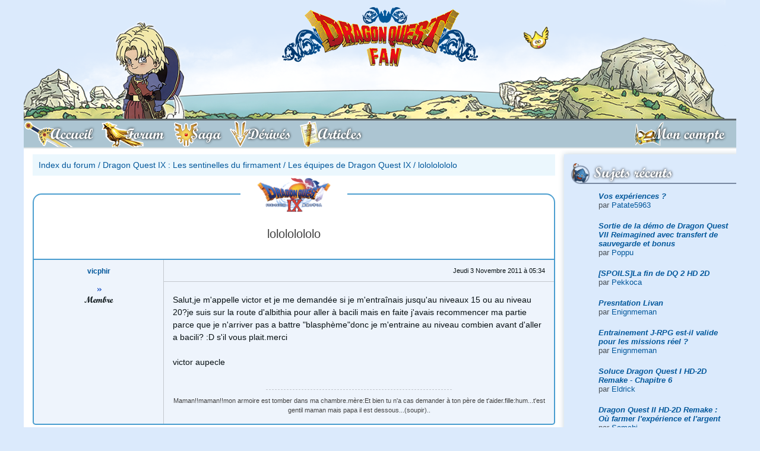

--- FILE ---
content_type: text/html; charset=UTF-8
request_url: http://www.dragonquest-fan.com/forum/index.php?subjectID=9700
body_size: 5531
content:
<!DOCTYPE html>
<html xmlns="http://www.w3.org/1999/xhtml" lang="fr">
<head>
  <title>Dragon Quest IX - lolololololo</title>
<meta name="keywords" content="forum,lolololololodragon,quest,ix,les,sentinelles,du,firmament" />
<meta name="description" content="Forum Dragon Quest IX : Les sentinelles du firmament - Les &eacute;quipes de Dragon Quest IX - lolololololo" />
<meta property='og:image' content='http://www.dragonquest-fan.com/imgs/website/news/default.png'/>
<meta property='og:image:secure_url' content='https://www.dragonquest-fan.com/imgs/website/news/default.png' />
<meta name='twitter:card' content='summary_large_image'>
<meta name='twitter:site' content='@DraqueFan'>
<meta name='twitter:creator' content='@flavien.salsmann'>
<meta name='twitter:title' content='Dragon Quest IX - lolololololo'>
<meta name='twitter:description' content='Forum Dragon Quest IX : Les sentinelles du firmament - Les &eacute;quipes de Dragon Quest IX - lolololololo''>
<meta name='twitter:image' content='https://www.dragonquest-fan.com/imgs/website/news/default.png' >
	<meta http-equiv="Content-Type" content="application/xhtml+xml; charset=utf-8" />
	<meta name="author" content="Flavien - Poppu - Salsmann" />
	<meta name="copyright" content="2018 - Dragon Quest Fan" />
	<meta name="identifier_url" content="http://www.dragonquest-fan.com" />
	<meta name="reply_to" content="poppu@dragonquest-fan.com" />
	<meta name="revisit-after" content="1 day" />
  <meta name="robots" content="index, follow" />
  <meta name="viewport" content="width=device-width, initial-scale=1, shrink-to-fit=no">

  <!-- LISTES DES CSS -->
  <link rel="stylesheet" href="/include/css/fontawesome-all.css" type="text/css" />
	<link rel="stylesheet" href="/include/css/v2.min.css" type="text/css" />

  <!-- jquery and popper for bootstrap -->
  <script src="/include/jvs/lib/jquery-3.2.1.min.js"></script>
  <script src="/include/jvs/lib/popper.min.js"></script>

	<link rel="shortcut icon" href="/favicon.ico" />
  <link rel="alternate" type="application/rss+xml" title="RSS Dragon Quest Fan" href="http://www.dragonquest-fan.com/rss.xml" />
  <!-- Pour le retour en haut de page -->
  <script src="/include/jvs/scroll-top.js"></script>

  <!-- Google Analytics -->
  <!--
  <script type="text/javascript">
    var _gaq = _gaq || [];
    _gaq.push(['_setAccount', 'UA-19712100-1']);
    _gaq.push(['_trackPageview']);
    (function() {
      var ga = document.createElement('script'); ga.type = 'text/javascript'; ga.async = true;
      ga.src = ('https:' == document.location.protocol ? 'https://ssl' : 'http://www') + '.google-analytics.com/ga.js';
      var s = document.getElementsByTagName('script')[0]; s.parentNode.insertBefore(ga, s);
    })();
  </script>
  -->
  <!-- End of Google Analytics -->
</head>


<body  class='dragonquest-'>

  <a id='top'></a>
  <div class="container px-0">
          <!-- we display the banner only to tablet and desktop devices -->
      <a id='banner' href='/'><img id='banner_bg' src='/imgs/website/banner/bg-banner.png' srcset='/imgs/website/banner/bg-banner@2x.png 2x'><img class='hero' src='/imgs/website/banner/heroes/dragonquestmonsterscaravanheart/1.png' srcset='/imgs/website/banner/heroes/dragonquestmonsterscaravanheart/1@2x.png 2x' alt='Héro bannière'><img id='slime' src='/imgs/website/banner/gome.png' srcset='/imgs/website/banner/gome@2x.png 2x'><img id='logo' src='/imgs/website/banner/logo.png' srcset='/imgs/website/banner/logo@2x.png 2x'></a>    
    <!-- <a id="banner" href="/">
        <div class="hero"></div>
        <div id="slime"></div>
        <div id="logo"></div>
      </a> -->

        <nav id="main_nav" class="navbar navbar-expand-md navbar-light bg-light">
    <button id="mobile_toggler" class="navbar-toggler" type="button" data-toggle="display" data-target="#mainNavToggler" data-scope="body">
      <i class="fas fa-bars"></i> MENU
    </button>
    <div class="collapse navbar-collapse no-transition" id="mainNavToggler">
      <div id="mobile_menu_header" class="d-flex flex-row d-md-none align-items-center">
        <button class="navbar-toggler" type="button" data-toggle="display" data-target="#mainNavToggler" data-scope="body">
          <i class="fas fa-times"></i>
        </button>
      </div>
      <ul id="main_menu" class="navbar-nav nav nav-pills w-100 pr-0 pr-md-5">
        <li id="accueil" class="nav-item order-1">
          <a class="nav-link" href="/">
            <span class="full-label">Accueil</span>
          </a>
        </li>
        <li id="forum" class="nav-item order-1">
          <a class="nav-link" href="/forum">
            <span class="full-label">Forum</span>
          </a>
        </li>
        <li id="saga" class="nav-item order-1">
          <a class="nav-link" href="/saga">
            <span class="full-label">Saga</span>
          </a>
        </li>
        <li id="derives" class="nav-item order-1">
          <a class="nav-link" href="/derives">
            <span class="full-label">Dérivés</span>
          </a>
        </li>
        <li id="articles" class="nav-item order-1">
          <a class="nav-link" href="/articles">
            <span class="full-label">Articles</span>
          </a>
        </li>
        <li id='login' class='nav-item order-0 order-md-2 ml-0 ml-md-auto mx-auto mx-md-0'><a class='nav-link' href='/connexion'><span class='full-label'>Mon compte</span></a></li><div class='navbar-divider'></div>      </ul>
      <button class="d-block d-md-none btn btn-outline-dark btn-icon mx-auto mt-30" data-toggle="display" data-target="#mainNavToggler" data-scope="body"><i class="fas fa-times"></i></button>
    </div>
  </nav>
  <script>$.getScript('/include/jvs/burger-menu.js');</script>
    <div id="main" class="d-flex flex-row-reverse">
    <div id="right_nav" class="d-none d-md-block">
  
    <!-- TWITCH -->

  <div id="recent_posts">
    <div class="r-icon">
      <i style="background-image: url('/imgs/website/icons/right/wip.png')"></i>
      <h2>Sujets récents</h2>
    </div>
    <div class="right-content">
      <div class='list-group'><div class='list-group-item list-group-item-action text-left mb-5'><b><i><a href='/forum/index.php?subjectID=15033&amp;pageID=1#403031' >Vos expériences ?</a></i></b><br />par <a href='/website/general/profil.php?memberID=10001217'>Patate5963</a></div>
<div class='list-group-item list-group-item-action text-left mb-5'><b><i><a href='/forum/index.php?subjectID=15061&amp;pageID=1#403030' >Sortie de la démo de Dragon Quest VII Reimagined avec transfert de sauvegarde et bonus</a></i></b><br />par <a href='/website/general/profil.php?memberID=1'>Poppu</a></div>
<div class='list-group-item list-group-item-action text-left mb-5'><b><i><a href='/forum/index.php?subjectID=15057&amp;pageID=1#403029' >[SPOILS]La fin de DQ 2 HD 2D </a></i></b><br />par <a href='/website/general/profil.php?memberID=78111'>Pekkoca</a></div>
<div class='list-group-item list-group-item-action text-left mb-5'><b><i><a href='/forum/index.php?subjectID=15058&amp;pageID=1#403028' >Presntation Livan</a></i></b><br />par <a href='/website/general/profil.php?memberID=92777'>Enignmeman</a></div>
<div class='list-group-item list-group-item-action text-left mb-5'><b><i><a href='/forum/index.php?subjectID=15059&amp;pageID=1#403027' >Entrainement J-RPG est-il valide pour les missions réel ?</a></i></b><br />par <a href='/website/general/profil.php?memberID=92777'>Enignmeman</a></div>
<div class='list-group-item list-group-item-action text-left mb-5'><b><i><a href='/forum/index.php?subjectID=15060&amp;pageID=1#403026' >Soluce Dragon Quest I HD-2D Remake - Chapitre 6</a></i></b><br />par <a href='/website/general/profil.php?memberID=50480'>Eldrick</a></div>
<div class='list-group-item list-group-item-action text-left mb-5'><b><i><a href='/forum/index.php?subjectID=15056&amp;pageID=1#403021' >Dragon Quest II HD-2D Remake : Où farmer l&#039;expérience et l&#039;argent</a></i></b><br />par <a href='/website/general/profil.php?memberID=78143'>Samchi</a></div>
<div class='list-group-item list-group-item-action text-left mb-5'><b><i><a href='/forum/index.php?subjectID=15053&amp;pageID=1#403019' >Dragon Quest II HD-2D Remake : Tous les emplacements des Parchemins</a></i></b><br />par <a href='/website/general/profil.php?memberID=1'>Poppu</a></div>
<div class='list-group-item list-group-item-action text-left mb-5'><b><i><a href='/forum/index.php?subjectID=15055&amp;pageID=1#403018' >Soluce Dragon Quest I HD-2D Remake - Chapitre 5</a></i></b><br />par <a href='/website/general/profil.php?memberID=50480'>Eldrick</a></div>
<div class='list-group-item list-group-item-action text-left mb-5'><b><i><a href='/forum/index.php?subjectID=15054&amp;pageID=1#403017' >Soluce Dragon Quest I HD-2D Remake - Chapitre 4</a></i></b><br />par <a href='/website/general/profil.php?memberID=50480'>Eldrick</a></div>
</div>    </div>
  </div>

  <div id="communaute">
    <div class="r-icon">
      <i id="rub_communaute"></i>
      <h2>Communauté</h2>
    </div>
    <div class="right-content">
      <div class="list-group">
        <a class='list-group-item list-group-item-action' href='/website/general/equipe.php'>L'équipe</a><a class='list-group-item list-group-item-action' href='/website/general/livreor.php'>Livre d'or</a><a class='list-group-item list-group-item-action' href='/website/general/membres.php'>Les membres</a><a class='list-group-item list-group-item-action' href='/website/general/news_archive.php'>Les archives d'actualité</a>      </div>
    </div>
  </div>

  <div id="soutenir">
    <div class="r-icon">
      <i id="rub_soutenir"></i>
      <h2>Nous soutenir</h2>
    </div>
    <div class="container text-center">
      <a target="_blank" href="https://amzn.to/2MpCP2x">
        <img src="/imgs/website/design/common/d11_amazon.png" alt="Boutique Dragon Quest Fan DQ XI Amazon" />
      </a>
      <div class="mx-auto">
        <a class="btn btn-outline-primary btn-icon" target="_blank" href="http://astore.amazon.fr/draquefan-21">
          <i class="fab fa-amazon"></i>
        </a>
        <a class="btn btn-outline-primary btn-icon" target="_blank" href="/rss.xml">
          <i class="fas fa-rss"></i>
        </a>
        <a class="btn btn-outline-primary btn-icon" target="_blank" href="https://www.facebook.com/DraqueFan/">
          <i class="fab fa-facebook"></i>
        </a>
        <a class="btn btn-outline-primary btn-icon" target="_blank" href="https://twitter.com/DraqueFan">
          <i class="fab fa-twitter"></i>
        </a>
      </div>
      <br />
    </div>
  </div>

  <div id="statistiques">
    <div class="r-icon">
      <i id="rub_statistiques"></i>
      <h2>Statistiques</h2>
    </div>
    <div class="right-content">
      <div class="list-group">
        <div class='list-group-item disabled'><div class='py-5'>1 membre en ligne</div><div class='list-group list-group-flush'><a class='list-group-item list-group-item-action' href='/website/general/profil.php?memberID=1'>Poppu</a></div></div>        <div class='list-group-item disabled'><div class='py-5'>8 anniversaires</div><div class='list-group list-group-flush'><a class='list-group-item list-group-item-action' href='/website/general/profil.php?memberID=39104'>Alphamalgrim</a><a class='list-group-item list-group-item-action' href='/website/general/profil.php?memberID=8898'>jerem44</a><a class='list-group-item list-group-item-action' href='/website/general/profil.php?memberID=10707'>Kyril</a><a class='list-group-item list-group-item-action' href='/website/general/profil.php?memberID=53633'>La contemporanéité du zététicien atermoyeur</a><a class='list-group-item list-group-item-action' href='/website/general/profil.php?memberID=8499'>Nova</a><a class='list-group-item list-group-item-action' href='/website/general/profil.php?memberID=80137'>Sephicl4d</a><a class='list-group-item list-group-item-action' href='/website/general/profil.php?memberID=4621'>th0mazZ</a><a class='list-group-item list-group-item-action' href='/website/general/profil.php?memberID=28540'>Zamama</a></div></div>        <div class='list-group-item disabled'><div class='py-5'>3 derniers inscrits</div><div class='list-group list-group-flush'><a class='list-group-item list-group-item-action' href='/website/general/profil.php?memberID=10001328'>boumpoisson</a><a class='list-group-item list-group-item-action' href='/website/general/profil.php?memberID=10001327'>klantexnqnt</a><a class='list-group-item list-group-item-action' href='/website/general/profil.php?memberID=10001326'>Cyril4195</a></div></div>      </div>
    </div>
  </div>
</div>
    <div id="content">

      <div class="d-block d-md-none">
            </div><div id="center" class="forum">
		<div class='breadcrumb'><a href='/forum/index.php'>Index du forum</a> / <a href='/forum/index.php?typeID=11'>Dragon Quest IX : Les sentinelles du firmament</a> / <a href='/forum/index.php?headerID=63'>Les &eacute;quipes de Dragon Quest IX</a> / <a href='/forum/index.php?subjectID=9700'>lolololololo</a></div><div id='topic_container'><div class='d-flex flex-column justify-content-center align-items-center forum-subject' id='topic_header'><div class='topic-logo logo-dragonquest9'></div><h1 class='h3 my-30 px-10 text-center'>lolololololo</h1></div><div id='action_header_left'></div><div id='action_header_right'></div></div><div class='row no-gutters answer'id='topic'><a id='263143'></a><div class='d-flex d-md-block col-md-3 member-info text-center justify-content-center py-10 px-10 px-md-5'><div class='d-flex flex-column justify-content-center text-left text-md-center order-2 px-5 mb-0 mb-md-10'><div class='member-name font-weight-bold'><a class='member-pseudo' href='/website/general/profil.php?memberID=21634'>vicphir</a></div><div class='member-level small'><i></i></div></div><a class='order-1' href='/website/general/profil.php?memberID=21634'><img class='member-avatar' src='../imgs/website/avatars/21634.gif' alt = '21634' /></a><div class='d-none d-md-block'><div class='member-title dqfont'>Membre</div><div class='member-slimes'></div></div></div><div class='col answer-content d-flex flex-column'><div class='d-flex flex-row align-items-center answer-header'><div class='answer-date small ml-md-auto mr-md-15 mx-auto'>Jeudi 3 Novembre 2011 &agrave; 05:34</div></div><div class='answer-message py-20 px-15'>
							Salut,je m'appelle victor et je me demandée si je m'entraînais jusqu'au niveaux 15 ou au niveau 20?je suis sur la route d'albithia pour aller à bacili mais en faite j'avais recommencer ma partie parce que je n'arriver pas a battre "blasphème"donc je m'entraine au niveau combien avant d'aller a bacili? :D s'il vous plait.merci <br /> 
 <br /> 
victor aupecle  
						</div><div class='member-signature text-center small p-15'>Maman!!maman!!mon armoire est tomber dans ma chambre.m&egrave;re:Et bien tu n'a cas demander &agrave; ton p&egrave;re de t'aider.fille:hum...t'est gentil maman mais papa il est dessous...(soupir)..</div></div></div><div class='row no-gutters answer'><a id='263172'></a><div class='d-flex d-md-block col-md-3 member-info text-center justify-content-center py-10 px-10 px-md-5'><div class='d-flex flex-column justify-content-center text-left text-md-center order-2 px-5 mb-0 mb-md-10'><div class='member-name font-weight-bold'><a class='member-pseudo' href='/website/general/profil.php?memberID=8057'>yangus le gros</a></div><div class='member-level small'><i></i></div></div><a class='order-1' href='/website/general/profil.php?memberID=8057'><img class='member-avatar' src='../imgs/website/avatars/8057.gif' alt = '8057' /></a><div class='d-none d-md-block'><div class='member-title dqfont'>Membre</div><div class='member-slimes'><img src="/imgs/forum/buttons/slime.gif" alt="Dragon Quest Slime" /><img src="/imgs/forum/buttons/slime.gif" alt="Dragon Quest Slime" /><img src="/imgs/forum/buttons/slime.gif" alt="Dragon Quest Slime" /><img src="/imgs/forum/buttons/slime.gif" alt="Dragon Quest Slime" /></div></div></div><div class='col answer-content d-flex flex-column'><div class='d-flex flex-row align-items-center answer-header'><div class='answer-date small ml-md-auto mr-md-15 mx-auto'>Jeudi 3 Novembre 2011 &agrave; 13:15</div></div><div class='answer-message py-20 px-15'>
							T'es mal barrée mon gars...
						</div></div></div><a name='last' id='last'></a><div class='row no-gutters answer'><a id='263177'></a><div class='d-flex d-md-block col-md-3 member-info text-center justify-content-center py-10 px-10 px-md-5'><div class='d-flex flex-column justify-content-center text-left text-md-center order-2 px-5 mb-0 mb-md-10'><div class='member-name font-weight-bold'><a class='member-pseudo' href='/website/general/profil.php?memberID=17502'>toctoque</a></div><div class='member-level small'><i></i></div></div><a class='order-1' href='/website/general/profil.php?memberID=17502'><img class='member-avatar' src='../imgs/website/avatars/17502.GIF' alt = '17502' /></a><div class='d-none d-md-block'><div class='member-title dqfont'>Membre</div><div class='member-slimes'><img src="/imgs/forum/buttons/slime.gif" alt="Dragon Quest Slime" /></div></div></div><div class='col answer-content d-flex flex-column'><div class='d-flex flex-row align-items-center answer-header'><div class='answer-date small ml-md-auto mr-md-15 mx-auto'>Jeudi 3 Novembre 2011 &agrave; 13:45</div></div><div class='answer-message py-20 px-15'>
							tu as quoi comme personnage ? moi j'ai battut l'épidemon avec troubadour,mage,guerrier,pretre,tous au niveau 15 environ ...est c'était largement suffisant! <br /> 
 <br /> 
Et aussi arette de refaire des parties pour rien ^^ si tu est bloquer a un monstre,achete de nouveau equipement et gagne des points d'experiences ...
						</div><div class='member-signature text-center small p-15'>()_()                        <br /> 
(='.'=)                        <br /> 
(&quot;)_(&quot;)                             <br /> 
                 <br /> 
</div></div></div><div class='mb-20'></div>	</div>
		<div class="ml-auto">
			<button class='btn btn-icon btn-primary' onclick="window.open('http://www.dragonquest-fan.com/forum/index.php?subjectID=9700&amp;print=OK','DQFan','toolbar=yes, location=no, directories=no, status=no, scrollbars=yes, resizable=yes, copyhistory=no, menuBar=yes, width=700, height=900, left=250, top=150');"><i class='fa fa-print'></i></button>			<a id='scroll_top' class='btn btn-icon btn-flat-primary' href='#top'><i class='fas fa-angle-double-up'></i></a>
		</div>
	</div> <!-- closing #content -->
</div> <!-- closing #main --><!-- TODO POPPU : rename this file into bottom.php -->
	<a id="bottom"></a>
	<footer class="bg-light text-center py-10">
		<i class="small"><b>Dragon Quest Fan 2006-2026</b></i>
		<div class="small partners-list d-flex justify-content-center">
			<div class="mr-5 font-weight-bold">Partenaires :</div>
			<a target="_blank" href="http://www.ffring.com">FFRing</a>
			<a target="_blank" href="http://www.khdestiny.fr">KHDestiny</a>
			<a target="_blank" href="http://www.square-enix-ocean.com">Square Enix Ocean</a>
		</div>
		<div class="small partners-list d-flex justify-content-center">
			<a target="_blank" href="https://www.generation-nintendo.com">Generation Nintendo</a>
			<a target="_blank" href="https://www.chocobonplan.com">ChocoBonPlan</a>

	</footer>
</div> <!-- end : .container -->

<div class="modal fade" id="confirmDelete" role="dialog" tabindex="-1" aria-labelledby="myModalLabel" aria-hidden="true">
  <div class="modal-dialog">
    <div class="modal-content">
      <div class="modal-header">
        <h5 class="modal-title"></h5>
      </div>
      <div class="modal-body"><p></p></div>
      <div class="modal-footer">
        <button type="button" class="btn btn-default" data-dismiss="modal">Annuler</button>
        <button type="button" class="btn btn-flat-danger" id="confirm">Effacer</button>
      </div>
    </div>
  </div>
</div>

<script type="text/javascript">
  $('#confirmDelete').on('show.bs.modal', function (e) {
      var message = $(e.relatedTarget).attr('data-message');
      $(this).find('.modal-body p').text(message);
      var title = $(e.relatedTarget).attr('data-title');
      $(this).find('.modal-title').text(title);

      // Pass form reference to modal for submission on yes/ok
      var form = $(e.relatedTarget).closest('form');
      $(this).find('.modal-footer #confirm').data('form', form);
  });

  $('#confirmDelete').find('.modal-footer #confirm').on('click', function(){
    $(this).data('form').submit();
  });
</script>
		<!-- Bootstrap scripts -->
		<script src="/include/jvs/lib/bootstrap.min.js"></script>
		<script src="/include/jvs/img.js"></script>
		<!-- object-fit & object-position polyfill for IE and Edge -->
		<script src="/include/jvs/lib/ofi.min.js"></script>
		<!-- Form validator -->
		<script src="/include/jvs/form.js"></script>

		<script>
			$(function () {
				$('[data-toggle="tooltip"]').tooltip();
				objectFitImages();
			})
		</script>
	</body>
</html>